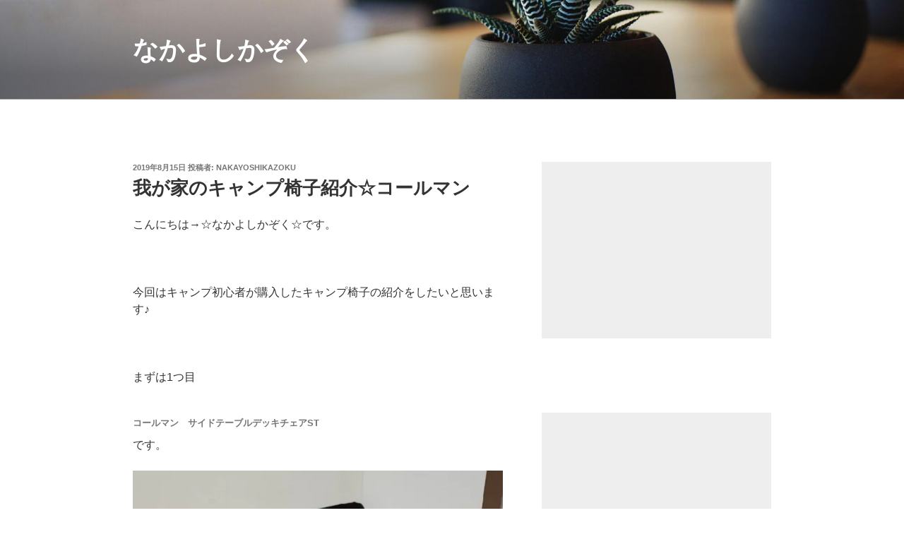

--- FILE ---
content_type: text/html; charset=utf-8
request_url: https://www.google.com/recaptcha/api2/aframe
body_size: 266
content:
<!DOCTYPE HTML><html><head><meta http-equiv="content-type" content="text/html; charset=UTF-8"></head><body><script nonce="4LkX3hp2fQf1u43crojkcQ">/** Anti-fraud and anti-abuse applications only. See google.com/recaptcha */ try{var clients={'sodar':'https://pagead2.googlesyndication.com/pagead/sodar?'};window.addEventListener("message",function(a){try{if(a.source===window.parent){var b=JSON.parse(a.data);var c=clients[b['id']];if(c){var d=document.createElement('img');d.src=c+b['params']+'&rc='+(localStorage.getItem("rc::a")?sessionStorage.getItem("rc::b"):"");window.document.body.appendChild(d);sessionStorage.setItem("rc::e",parseInt(sessionStorage.getItem("rc::e")||0)+1);localStorage.setItem("rc::h",'1770005632581');}}}catch(b){}});window.parent.postMessage("_grecaptcha_ready", "*");}catch(b){}</script></body></html>